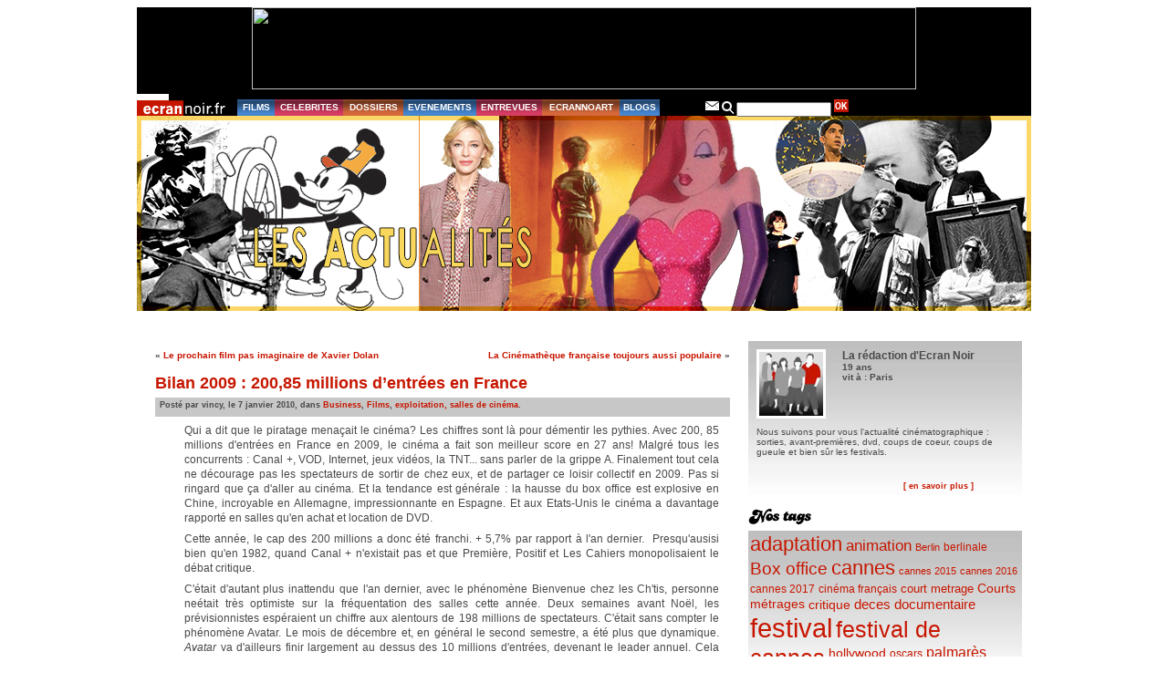

--- FILE ---
content_type: text/html; charset=UTF-8
request_url: http://archives.ecrannoir.fr/blog/blog/2010/01/07/bilan-2009-20085-millions-dentrees-en-france/
body_size: 59364
content:
<!DOCTYPE html PUBLIC "-//W3C//DTD XHTML 1.0 Transitional//EN" "http://www.w3.org/TR/xhtml1/DTD/xhtml1-transitional.dtd">
<html xmlns="http://www.w3.org/1999/xhtml" dir="ltr" lang="fr-FR" xmlns:fb="https://www.facebook.com/2008/fbml" xmlns:addthis="https://www.addthis.com/help/api-spec" >

<head profile="http://gmpg.org/xfn/11">
	<meta http-equiv="Content-Type" content="text/html; charset=UTF-8" />
	<title>  Bilan 2009 : 200,85 millions d&#8217;entrées en France &raquo; Le Blog d&#039;Ecran Noir</title>
	<meta name="generator" content="WordPress 3.0.1" /> <!-- leave this for stats -->
	<link rel="stylesheet" href="http://archives.ecrannoir.fr/blog/wp-content/themes/ecrannoir/style.css?42" type="text/css" media="screen" />
	<link rel="stylesheet" href="http://archives.ecrannoir.fr/blog/wp-content/themes/ecrannoir/style_specifique.css" type="text/css" media="screen" />
	<link rel="alternate" type="application/rss+xml" title="Le Blog d&#039;Ecran Noir RSS Feed" href="http://archives.ecrannoir.fr/blog/feed/" />
	<link rel="pingback" href="http://archives.ecrannoir.fr/blog/xmlrpc.php" />
	
	<style type="text/css" media="screen">
			</style>

	
			    <!--[if lte IE 6]>
     <link href="http://archives.ecrannoir.fr/blog/wp-content/themes/ecrannoir/pour_ie6.css" rel="stylesheet" type="text/css" />
     <![endif]-->
</head>

<body>
	<div id="page">
	<div id="pub">
		<div id="bandeau_pub"><center><a href="https://www.cinemas-asie.com/fr/" target="_blank">
<img src="http://www.ecrannoir.fr/docs/pub_vesoul2020.jpg" border="0" width="728" height="90">
</a></center>
</div>
	</div>
	<div class="menu">
			<ul class="barre_menu">
				<li id="logo"><a href="http://www.ecrannoir.fr"><img src="http://archives.ecrannoir.fr/blog/wp-content/themes/ecrannoir/images/logo.gif" alt="index d'Ecran Noir" /></a></li>
				<li id="films"><a href="http://www.ecrannoir.fr/films">FILMS</a></li>
				<li id="celeb"><a href="http://www.ecrannoir.fr/stars">CELEBRITES</a></li>
				<li id="dossier"><a href="http://www.ecrannoir.fr/dossiers">DOSSIERS</a></li>
				<li id="evene"><a href="http://www.ecrannoir.fr/evenements">EVENEMENTS</a></li>
				<li id="entrev"><a href="http://www.ecrannoir.fr/entrevues">ENTREVUES</a></li>
				<li id="ecran"><a href="http://www.ecrannoir.fr/actu">ECRANNOART</a></li>
				<li id="blogs"><a href="http://www.ecrannoir.fr/blog">BLOGS</a></li>
				<li id="espace">&nbsp;</li>
				<li class="icon_menu"><a href="http://www.ecrannoir.fr/equipe"><img src="http://archives.ecrannoir.fr/blog/wp-content/themes/ecrannoir/images/nav_icon_mail.gif" alt="contact" /></a></li>
				<li class="icon_menu"><img src="http://archives.ecrannoir.fr/blog/wp-content/themes/ecrannoir/images/nav_icon_search.gif" alt="recherche" /></li>
				<li class="icon_menu2"><form method="get" id="searchform" action="http://archives.ecrannoir.fr/blog/">
	<div>
		<input type="text" value="" name="s" id="s" />
		<input type="submit" id="searchsubmit" style="background:url(http://archives.ecrannoir.fr/blog/wp-content/themes/ecrannoir/images/nav_btn_ok.gif) no-repeat" value="" />
	</div>
</form>
</li>
			</ul>
			<div class="clear"></div>
		</div>
		<div id="new_header">
				<a href="http://www.ecrannoir.fr/blog">
					<div id="headerimg"></div>
				</a>
			</div>

		<div id="espace_connexion"></div>


		<div id="tout_3cols">
		<div id="content" class="widecolumn">
	
		<div id="header">
		<a href="http://www.ecrannoir.fr/blog">
			<div id="headerimg">
				<!--h1><a href="http://archives.ecrannoir.fr/blog/">Le Blog d&#039;Ecran Noir</a></h1>
				<div class="description">cinéma film dvd festival				=======>en attendant solution pour bannière customizable, on enlève ces infos administrables
				</div-->
			</div>
		</a>
		</div>

  				<div class="navigation">
			<div class="alignleft">&laquo; <a href="http://archives.ecrannoir.fr/blog/blog/2010/01/07/xavier-dolan-next/" rel="prev">Le prochain film pas imaginaire de Xavier Dolan</a></div>
			<div class="alignright"><a href="http://archives.ecrannoir.fr/blog/blog/2010/01/08/la-cinematheque-francaise-toujours-aussi-populaire/" rel="next">La Cinémathèque française toujours aussi populaire</a> &raquo;</div>
		</div>
		<div class="clear"></div>
		<div class="post" id="post-2317">
			<h2><a href="http://archives.ecrannoir.fr/blog/blog/2010/01/07/bilan-2009-20085-millions-dentrees-en-france/" rel="bookmark" title="Lien permanent vers Bilan 2009 : 200,85 millions d&#8217;entrées en France">Bilan 2009 : 200,85 millions d&#8217;entrées en France</a></h2>
			<div class="entete">Posté par vincy, le 7 janvier 2010, dans <a href="http://archives.ecrannoir.fr/blog/blog/category/business/" title="Voir tous les articles dans Business" rel="category tag">Business</a>, <a href="http://archives.ecrannoir.fr/blog/blog/category/films/" title="Voir tous les articles dans Films" rel="category tag">Films</a>, <a href="http://archives.ecrannoir.fr/blog/blog/category/business/exploitation-salles-de-cinema/" title="Voir tous les articles dans exploitation, salles de cinéma" rel="category tag">exploitation, salles de cinéma</a>. </div>
			
			
			<div class="degrade">
			<div class="entry">
				<div class="at-above-post addthis_tool" data-url="http://archives.ecrannoir.fr/blog/blog/2010/01/07/bilan-2009-20085-millions-dentrees-en-france/"></div><p>Qui a dit que le piratage menaçait le cinéma? Les chiffres sont là pour démentir les pythies. Avec 200, 85 millions d'entrées en France en 2009, le cinéma a fait son meilleur score en 27 ans! Malgré tous les concurrents : Canal +, VOD, Internet, jeux vidéos, la TNT... sans parler de la grippe A. Finalement tout cela ne décourage pas les spectateurs de sortir de chez eux, et de partager ce loisir collectif en 2009. Pas si ringard que ça d'aller au cinéma. Et la tendance est générale : la hausse du box office est explosive en Chine, incroyable en Allemagne, impressionnante en Espagne. Et aux Etats-Unis le cinéma a davantage rapporté en salles qu'en achat et location de DVD.</p>
<p>Cette année, le cap des 200 millions a donc été franchi. + 5,7% par rapport à l'an dernier.  Presqu'ausisi bien qu'en 1982, quand Canal + n'existait pas et que Première, Positif et Les Cahiers monopolisaient le débat critique.</p>
<p>C'était d'autant plus inattendu que l'an dernier, avec le phénomène Bienvenue chez les Ch'tis, personne neétait très optimiste sur la fréquentation des salles cette année. Deux semaines avant Noël, les prévisionnistes espéraient un chiffre aux alentours de 198 millions de spectateurs. C'était sans compter le phénomène Avatar. Le mois de décembre et, en général le second semestre, a été plus que dynamique. <em>Avatar</em> va d'ailleurs finir largement au dessus des 10 millions d'entrées, devenant le leader annuel. Cela confirme l'énorme impact de la 3D, renforcé par le dauphin du podium, <em>L'âge de glace 3</em>, précédent détenteur du record de fréquentation de salles 3D. Le dessin animé de la Fox, avec <em>Harry Potter</em> 6,  <em>Là-haut</em> et <em>Public Enemies</em>, a permis au mois de juillet d'attirer 10% des entrées de 2009.</p>
<p>Du coup, la part du cinéma français diminue fortement (37% contre 45%). <em>Arthur et les Minimoys 2</em> n'a pas renversé la tendance. <em>Le Petit Nicolas</em> restera la seul gros succès national de l'année, devant le dessin animé de Besson et <em>LOL</em>.L'absence de 3D dans la production nationale pourrait causer rapidement un véritable fossé avec les plus jeunes spectateurs, désormais habitués au format.</p>
<p>Les productions américaines ont capté la moitié des billets vendus et les films d'autres pays ont réussi à séduire un spectateur sur huit, avec en tête le suédois <em>Millénium</em>, le sud africain <em>District 9</em>, l'espagnol <em>Etreintes Brisées</em> et le japonais <em>Ponyo sur la falaise</em>.</p>
<p>Mais ces beaux chiffres ne doivent pas masquer une dure réalité. Ce sont les multiplexes qui en ont le mieux profité (+8%). Là encore, grâce à la 3D. Les petites salles ont même vu leurs chiffres stagner. Les moyennes salles ont connu une croissance, certes, maisdeux fois moins fortes que les complexes de plus de 450 000 entrées. Leur crise financière risque d'en voir disparaître beaucoup, au profit d'une concentration toujours plus vorace. Elle menace donc un rapport à la proximité mais aussi à la diversité des oeuvres.</p>
<p>On peut se réjouir du triomphe d'<em>Avatar</em>, des 50 films qui ont dépassé le million d'entrées. On peut s'inquiéter de la disparition d'un cinéma plus confidentiel et moins spectaculaire. Il ne faudrait pas que le cinéma devienne de l'opéra comme le prophétisait en 1998 un certain... James Cameron.</p>
<!-- AddThis Advanced Settings above via filter on the_content --><!-- AddThis Advanced Settings below via filter on the_content --><!-- AddThis Advanced Settings generic via filter on the_content --><!-- AddThis Share Buttons above via filter on the_content --><!-- AddThis Share Buttons below via filter on the_content --><div class="at-below-post addthis_tool" data-url="http://archives.ecrannoir.fr/blog/blog/2010/01/07/bilan-2009-20085-millions-dentrees-en-france/"></div><!-- AddThis Share Buttons generic via filter on the_content -->								<p id="tag">Tags liés à cet article : <a href="http://archives.ecrannoir.fr/blog/blog/tag/3d/" rel="tag">3D</a>, <a href="http://archives.ecrannoir.fr/blog/blog/tag/avatar/" rel="tag">avatar</a>, <a href="http://archives.ecrannoir.fr/blog/blog/tag/bilan-2009/" rel="tag">bilan 2009</a>, <a href="http://archives.ecrannoir.fr/blog/blog/tag/box-office/" rel="tag">Box office</a>, <a href="http://archives.ecrannoir.fr/blog/blog/tag/cinema-francais/" rel="tag">cinéma français</a>, <a href="http://archives.ecrannoir.fr/blog/blog/tag/cnc/" rel="tag">CNC</a>, <a href="http://archives.ecrannoir.fr/blog/blog/tag/district-9/" rel="tag">District 9</a>, <a href="http://archives.ecrannoir.fr/blog/blog/tag/etreintes-brisees/" rel="tag">etreintes brisees</a>, <a href="http://archives.ecrannoir.fr/blog/blog/tag/harry-potter/" rel="tag">harry potter</a>, <a href="http://archives.ecrannoir.fr/blog/blog/tag/james-caemron/" rel="tag">james caemron</a>, <a href="http://archives.ecrannoir.fr/blog/blog/tag/lage-de-glace/" rel="tag">l'age de glace</a>, <a href="http://archives.ecrannoir.fr/blog/blog/tag/la-haut/" rel="tag">la haut</a>, <a href="http://archives.ecrannoir.fr/blog/blog/tag/luc-besson/" rel="tag">luc besson</a>, <a href="http://archives.ecrannoir.fr/blog/blog/tag/millenium/" rel="tag">millenium</a>, <a href="http://archives.ecrannoir.fr/blog/blog/tag/ponyo-sur-la-falaise/" rel="tag">ponyo sur la falaise</a>, <a href="http://archives.ecrannoir.fr/blog/blog/tag/public-enemies/" rel="tag">public enemies</a>.</p> 
				<!--p class="postmetadata">
					<small>
						 commentaires par le biais du flux  
						<a href='http://archives.ecrannoir.fr/blog/blog/2010/01/07/bilan-2009-20085-millions-dentrees-en-france/feed/'>RSS 2.0</a>. 
													Vous pouvez aller directement à la fin et laisser un commentaire. Les pings ne sont pas autorisés.
											</small>				
				</p-->
				<div class="clear"></div>
			</div>
			</div>
		</div>
	
<!-- You can start editing here. -->

   
		<!-- If comments are open, but there are no comments. -->
	 
<div id="formulaire_comm">
<div id="respond"><div class="img_cartouche_redac"><img src="http://archives.ecrannoir.fr/blog/wp-content/themes/ecrannoir/images/blog_picto_commentredac.gif" alt="exprimez-vous" /></div><div class="titre_cartouche_redac">Exprimez-vous</div><div class="clear"></div></div>
<p>Vous devez être  <a href="http://archives.ecrannoir.fr/blog/wp-login.php?redirect_to=http%3A%2F%2Farchives.ecrannoir.fr%2Fblog%2Fblog%2F2010%2F01%2F07%2Fbilan-2009-20085-millions-dentrees-en-france%2F">connecté</a> pour publier un commentaire.</p>

</div>		</div>
	
		<div id="sidebar">
		<ul id="liste_gene_sidabar">
							 

			<!--Author information is disabled per default. Uncomment and fill in your details if you want to use it.		-->
		<li class="sidebar_bloc"> 
			<div class="sidebar_auteur">
				<img src="http://archives.ecrannoir.fr/blog/wp-content/themes/ecrannoir/images/blog_avatar_redac.jpg" alt="laredac" id="sidebar_img_auteur" />
				<div id="sidebar_text_auteur"><span class="sidebar_nom_auteur">La rédaction d'Ecran Noir</span><br />
					<span class="sidebar_age_auteur">19 ans</span><br />
			 		<span class="sidebar_age_auteur">vit à : Paris</span><br />
				</div>
				<div class="clear"></div>
				<div class="sidebar_resume_auteur">Nous suivons pour vous l'actualité cinématographique : sorties, avant-premières, dvd, coups de coeur, coups de gueule et bien sûr les festivals.</div><br />
				<a href="http://www.ecrannoir.fr/equipe" class="sidebar_lien_auteur">[ en savoir plus ]</a>
			</div>
		</li>
		<li class="sidebar_img_titre"><img src="http://archives.ecrannoir.fr/blog/wp-content/themes/ecrannoir/images/blog_titre_nostags.gif" alt="Tags" /></li>	
		<li class="sidebar_bloc tags"> 
		<a href='http://archives.ecrannoir.fr/blog/blog/tag/adaptation/' class='tag-link-248' title='817 sujets' style='font-size: 16.80412371134pt;'>adaptation</a>
<a href='http://archives.ecrannoir.fr/blog/blog/tag/animation/' class='tag-link-319' title='414 sujets' style='font-size: 12.618556701031pt;'>animation</a>
<a href='http://archives.ecrannoir.fr/blog/blog/tag/berlin/' class='tag-link-11' title='214 sujets' style='font-size: 8.4329896907216pt;'>Berlin</a>
<a href='http://archives.ecrannoir.fr/blog/blog/tag/berlinale/' class='tag-link-19' title='222 sujets' style='font-size: 8.7216494845361pt;'>berlinale</a>
<a href='http://archives.ecrannoir.fr/blog/blog/tag/box-office/' class='tag-link-159' title='544 sujets' style='font-size: 14.350515463918pt;'>Box office</a>
<a href='http://archives.ecrannoir.fr/blog/blog/tag/cannes/' class='tag-link-304' title='777 sujets' style='font-size: 16.515463917526pt;'>cannes</a>
<a href='http://archives.ecrannoir.fr/blog/blog/tag/cannes-2015/' class='tag-link-31833' title='206 sujets' style='font-size: 8.2886597938144pt;'>cannes 2015</a>
<a href='http://archives.ecrannoir.fr/blog/blog/tag/cannes-2016/' class='tag-link-34054' title='198 sujets' style='font-size: 8pt;'>cannes 2016</a>
<a href='http://archives.ecrannoir.fr/blog/blog/tag/cannes-2017/' class='tag-link-35624' title='222 sujets' style='font-size: 8.7216494845361pt;'>cannes 2017</a>
<a href='http://archives.ecrannoir.fr/blog/blog/tag/cinema-francais/' class='tag-link-658' title='242 sujets' style='font-size: 9.2989690721649pt;'>cinéma français</a>
<a href='http://archives.ecrannoir.fr/blog/blog/tag/court-metrage/' class='tag-link-228' title='274 sujets' style='font-size: 10.020618556701pt;'>court metrage</a>
<a href='http://archives.ecrannoir.fr/blog/blog/tag/courts-metrages/' class='tag-link-499' title='294 sujets' style='font-size: 10.453608247423pt;'>Courts métrages</a>
<a href='http://archives.ecrannoir.fr/blog/blog/tag/critique/' class='tag-link-485' title='302 sujets' style='font-size: 10.59793814433pt;'>critique</a>
<a href='http://archives.ecrannoir.fr/blog/blog/tag/deces/' class='tag-link-274' title='357 sujets' style='font-size: 11.60824742268pt;'>deces</a>
<a href='http://archives.ecrannoir.fr/blog/blog/tag/documentaire/' class='tag-link-106' title='353 sujets' style='font-size: 11.60824742268pt;'>documentaire</a>
<a href='http://archives.ecrannoir.fr/blog/blog/tag/festival/' class='tag-link-4' title='1 843 sujets' style='font-size: 22pt;'>festival</a>
<a href='http://archives.ecrannoir.fr/blog/blog/tag/festival-de-cannes/' class='tag-link-27' title='1 139 sujets' style='font-size: 18.969072164948pt;'>festival de cannes</a>
<a href='http://archives.ecrannoir.fr/blog/blog/tag/hollywood/' class='tag-link-194' title='283 sujets' style='font-size: 10.164948453608pt;'>hollywood</a>
<a href='http://archives.ecrannoir.fr/blog/blog/tag/oscars/' class='tag-link-1355' title='233 sujets' style='font-size: 9.0103092783505pt;'>oscars</a>
<a href='http://archives.ecrannoir.fr/blog/blog/tag/palmares/' class='tag-link-95' title='394 sujets' style='font-size: 12.329896907216pt;'>palmarès</a>
<a href='http://archives.ecrannoir.fr/blog/blog/tag/politique/' class='tag-link-135' title='297 sujets' style='font-size: 10.453608247423pt;'>politique</a>
<a href='http://archives.ecrannoir.fr/blog/blog/tag/prix/' class='tag-link-57' title='963 sujets' style='font-size: 17.814432989691pt;'>Prix</a>
<a href='http://archives.ecrannoir.fr/blog/blog/tag/projet/' class='tag-link-332' title='1 102 sujets' style='font-size: 18.680412371134pt;'>projet</a>
<a href='http://archives.ecrannoir.fr/blog/blog/tag/tournage/' class='tag-link-275' title='481 sujets' style='font-size: 13.484536082474pt;'>tournage</a>
<a href='http://archives.ecrannoir.fr/blog/blog/tag/warner-bros/' class='tag-link-183' title='199 sujets' style='font-size: 8pt;'>Warner Bros</a></li>
		
		<!--Tracklist par Jiwa.     -->
		<!--li class="sidebar_img_titre"><img src="http://archives.ecrannoir.fr/blog/wp-content/themes/ecrannoir/images/blog_tracklist.gif" alt="tracklist" /></li>
		<li class="sidebar_bloc aere_plus"><img style="visibility:hidden;width:0px;height:0px;" border=0 width=0 height=0 src="http://counters.gigya.com/wildfire/IMP/CXNID=2000002.0NXC/bT*xJmx*PTEyMzcwNzA1NDA4NDMmcHQ9MTIzNzA3MDU*NTk4NCZwPTMwODM*MSZkPSZnPTEmdD*mbz*2ODVhMzkyZTZkNDM*NDk4ODRmNjY3ZGI2ZDgzN2QzYg==.gif" /><div style="position: relative; width: 200px; height: 310px; overflow: hidden;"><a style="position: absolute; left:25px;" href="http://www.jiwa.fr/playlist/BO-Ecran-Noir-291049.html">BO Ecran Noir</a><div style="position: absolute;"><object width="200" height="310" id="music-widget"><param name="wmode" value="transparent" /><param name="type" value="application/x-shockwave-flash" /><param name="allowScriptAccess" value="always" /><param name="movie" value="http://www.jiwa.fr/res/widget/multititle.swf?playlistId=291049&skin=bright&tint=FFFFFF;0;0;0" /><embed src="http://www.jiwa.fr/res/widget/multititle.swf?playlistId=291049&skin=bright&tint=FFFFFF;0;0;0" wmode="transparent" type="application/x-shockwave-flash" name="music-widget" width="200" height="310" allowScriptAccess="always"></embed></object></div></div> </li-->

			 

						<li class="sidebar_img_titre"><img src="http://archives.ecrannoir.fr/blog/wp-content/themes/ecrannoir/images/blog_titre_nosarchives.gif" alt="Archives" /></li>
			<li class="sidebar_bloc">
			
					<table id="wp-calendar" summary="Calendrier">
	<caption>janvier 2010</caption>
	<thead>
	<tr>
		<th scope="col" title="Lundi">L</th>
		<th scope="col" title="Mardi">Ma</th>
		<th scope="col" title="Mercredi">Me</th>
		<th scope="col" title="Jeudi">J</th>
		<th scope="col" title="Vendredi">V</th>
		<th scope="col" title="Samedi">S</th>
		<th scope="col" title="Dimanche">D</th>
	</tr>
	</thead>

	<tfoot>
	<tr>
		<td colspan="3" id="prev"><a href="http://archives.ecrannoir.fr/blog/blog/2009/12/" title="Voir les articles pour décembre 2009">&laquo; déc</a></td>
		<td class="pad">&nbsp;</td>
		<td colspan="3" id="next"><a href="http://archives.ecrannoir.fr/blog/blog/2010/02/" title="Voir les articles pour février 2010">fév &raquo;</a></td>
	</tr>
	</tfoot>

	<tbody>
	<tr>
		<td colspan="4" class="pad">&nbsp;</td><td><a href="http://archives.ecrannoir.fr/blog/blog/2010/01/01/" title="Affaire Polanski : l&#8217;émotion contre la raison">1</a></td><td><a href="http://archives.ecrannoir.fr/blog/blog/2010/01/02/" title="Bilan 2009 : Kad Merad et Jean Dujardin, premiers de la classe">2</a></td><td><a href="http://archives.ecrannoir.fr/blog/blog/2010/01/03/" title="Bilan 2009 : à Hollywood, les ados prennent le pouvoir">3</a></td>
	</tr>
	<tr>
		<td><a href="http://archives.ecrannoir.fr/blog/blog/2010/01/04/" title="Bilan 2009 : Star Trek en tête des films les plus piratés
Avatar: Cameron est bien le roi du monde">4</a></td><td><a href="http://archives.ecrannoir.fr/blog/blog/2010/01/05/" title="Le siffleur : un petit air entraînant">5</a></td><td><a href="http://archives.ecrannoir.fr/blog/blog/2010/01/06/" title="Et si Avatar avait l&#8217;Oscar? Les producteurs rendent leur verdict&#8230;">6</a></td><td><a href="http://archives.ecrannoir.fr/blog/blog/2010/01/07/" title="Le prochain film pas imaginaire de Xavier Dolan
Bilan 2009 : 200,85 millions d&#8217;entrées en France">7</a></td><td><a href="http://archives.ecrannoir.fr/blog/blog/2010/01/08/" title="La Cinémathèque française toujours aussi populaire">8</a></td><td><a href="http://archives.ecrannoir.fr/blog/blog/2010/01/09/" title="Berlin 2010 : Votez pour l&#8217;Ours des Ours d&#8217;or">9</a></td><td><a href="http://archives.ecrannoir.fr/blog/blog/2010/01/10/" title="Du cinéma de Singapour et de Malaisie au Centre Pompidou">10</a></td>
	</tr>
	<tr>
		<td><a href="http://archives.ecrannoir.fr/blog/blog/2010/01/11/" title="Eric Rohmer ou l&#8217;écume des amours (1920-2010)">11</a></td><td><a href="http://archives.ecrannoir.fr/blog/blog/2010/01/12/" title="Almodovar snobé par les Goyas
Black Dynamite : le justicier le plus funky">12</a></td><td><a href="http://archives.ecrannoir.fr/blog/blog/2010/01/13/" title="Raoul Peck, nouveau boss de la fémis
Serge Moati consacre son émission TV à Rohmer
Après Charlie Wilson, Hanks et Roberts font de nouveau la paire">13</a></td><td><a href="http://archives.ecrannoir.fr/blog/blog/2010/01/14/" title="Spider-Man 4 se fait doubler par Thor&#8230; et met la franchise en péril">14</a></td><td><a href="http://archives.ecrannoir.fr/blog/blog/2010/01/15/" title="Haïti, les tremblements de terre et le cinéma">15</a></td><td><a href="http://archives.ecrannoir.fr/blog/blog/2010/01/16/" title="Le cinéma à la télévision couronne la programmation de TF1 et&#8230; de W9.">16</a></td><td><a href="http://archives.ecrannoir.fr/blog/blog/2010/01/17/" title="UGC Ciné Cité, concept dominateur
Des cinéastes polonais font le siège de la mairie de Lodz">17</a></td>
	</tr>
	<tr>
		<td><a href="http://archives.ecrannoir.fr/blog/blog/2010/01/18/" title="Marion l&#8217;a pas, Cotillard elle l&#8217;a">18</a></td><td><a href="http://archives.ecrannoir.fr/blog/blog/2010/01/19/" title="La Chine agacée par le succès historique d&#8217;Avatar?">19</a></td><td><a href="http://archives.ecrannoir.fr/blog/blog/2010/01/20/" title="Espagnolas en Passy, rendez-vous incontournable du cinéma espagnol
L&#8217;histoire d&#8217;A entre Eastwood et le public français.">20</a></td><td><a href="http://archives.ecrannoir.fr/blog/blog/2010/01/21/" title="Sundance, YouTube et une floppée de stars&#8230;
Berlin 2010 : un 60e anniversaire plus intrigant que glamour">21</a></td><td><a href="http://archives.ecrannoir.fr/blog/blog/2010/01/22/" title="BAFTA : Les britanniques préfèrent Coco au Prophète
The September Issue : le &laquo;&nbsp;diable&nbsp;&raquo; enfin en dvd">22</a></td><td><a href="http://archives.ecrannoir.fr/blog/blog/2010/01/23/" title="Jean Simmons (1929-2010), si désirée&#8230;">23</a></td><td><a href="http://archives.ecrannoir.fr/blog/blog/2010/01/24/" title="Oscars : ça semble &laquo;&nbsp;plié&nbsp;&raquo; côté acteurs&#8230;
Roger Pierre (1923-2010) : Resnais et quelques autres&#8230;
Premiers plans d&#8217;Angers : 22, v&#8217;là les films!">24</a></td>
	</tr>
	<tr>
		<td><a href="http://archives.ecrannoir.fr/blog/blog/2010/01/25/" title="Sponsors encombrants : les paradoxes du financement d&#8217;Océans">25</a></td><td><a href="http://archives.ecrannoir.fr/blog/blog/2010/01/26/" title="Tim Burton, Président du jury du 63e Festival de Cannes
La Berlinale présente son jury du 60e anniversaire">26</a></td><td><a href="http://archives.ecrannoir.fr/blog/blog/2010/01/27/" title="Gérardmer 2010 : Dans l’espace personne ne vous entend crier
Harry Potter se met aussi à la 3D">27</a></td><td><a href="http://archives.ecrannoir.fr/blog/blog/2010/01/28/" title="Vesoul 2010 : le 16ème FICA tisse des liens dans le temps
Ôde fantastique au Président John McTiernan
Un état du monde grâce au cinéma: Haïti, Russie, Corée, Iran&#8230;">28</a></td><td><a href="http://archives.ecrannoir.fr/blog/blog/2010/01/29/" title="Vesoul 2010 : L’Homme et la Nature
Premiers plans d&#8217;Angers : des jeunes talents qui manquent d&#8217;inspiration">29</a></td><td><a href="http://archives.ecrannoir.fr/blog/blog/2010/01/30/" title="Vesoul 2010 : 3 questions au réalisateur indien Satish Manwar
Vesoul 2010 : un documentaire sur le festival en guise de miroir">30</a></td><td><a href="http://archives.ecrannoir.fr/blog/blog/2010/01/31/" title="Chronique du Festival de Gérardmer 2010 : les neiges silencieuses
Oscars : le match entre James Cameron et Kathryn Bigelow, son ex, est ouvert
Palmarès de Sundance : Winter&#8217;s Bone et Southern District remportent deux prix">31</a></td>
	</tr>
	</tbody>
	</table>										<span class="titre_liens_archives">Janvier 2010</span>
										<div class="liste_liens_archives">
											<a href="http://archives.ecrannoir.fr/blog/blog/2010/01/31/palmares-de-sundance-winters-bone-et-southern-district-remportent-deux-prix/" rel="bookmark" title="Lien permanent vers Palmarès de Sundance : Winter&#8217;s Bone et Southern District remportent deux prix">Palmarès de Sundance : Winter&#8217;s Bone et Southern District remportent deux prix</a> |
											<a href="http://archives.ecrannoir.fr/blog/blog/2010/01/31/oscars-le-match-entre-james-cameron-et-kathryn-bigelow-son-ex-est-ouvert/" rel="bookmark" title="Lien permanent vers Oscars : le match entre James Cameron et Kathryn Bigelow, son ex, est ouvert">Oscars : le match entre James Cameron et Kathryn Bigelow, son ex, est ouvert</a> |
											<a href="http://archives.ecrannoir.fr/blog/blog/2010/01/31/festival-de-gerardmer-2010/" rel="bookmark" title="Lien permanent vers Chronique du Festival de Gérardmer 2010 : les neiges silencieuses">Chronique du Festival de Gérardmer 2010 : les neiges silencieuses</a> |
											<a href="http://archives.ecrannoir.fr/blog/blog/2010/01/30/vesoul-les-coulisses-du-festival/" rel="bookmark" title="Lien permanent vers Vesoul 2010 : un documentaire sur le festival en guise de miroir">Vesoul 2010 : un documentaire sur le festival en guise de miroir</a> |
											<a href="http://archives.ecrannoir.fr/blog/blog/2010/01/30/vesoul-2010-trois-questions-au-realisateur-indien-satish-manwar/" rel="bookmark" title="Lien permanent vers Vesoul 2010 : 3 questions au réalisateur indien Satish Manwar">Vesoul 2010 : 3 questions au réalisateur indien Satish Manwar</a> |
											<a href="http://archives.ecrannoir.fr/blog/blog/2010/01/29/premiers-plans-dangers-des-jeunes-talents-qui-manquent-dinspiration/" rel="bookmark" title="Lien permanent vers Premiers plans d&#8217;Angers : des jeunes talents qui manquent d&#8217;inspiration">Premiers plans d&#8217;Angers : des jeunes talents qui manquent d&#8217;inspiration</a> |
											<a href="http://archives.ecrannoir.fr/blog/blog/2010/01/29/vesoul-l%e2%80%99homme-et-la-nature/" rel="bookmark" title="Lien permanent vers Vesoul 2010 : L’Homme et la Nature">Vesoul 2010 : L’Homme et la Nature</a> |
											<a href="http://archives.ecrannoir.fr/blog/blog/2010/01/28/un-etat-du-monde-grace-au-cinema-haiti-russie-coree-iran/" rel="bookmark" title="Lien permanent vers Un état du monde grâce au cinéma: Haïti, Russie, Corée, Iran&#8230;">Un état du monde grâce au cinéma: Haïti, Russie, Corée, Iran&#8230;</a> |
											<a href="http://archives.ecrannoir.fr/blog/blog/2010/01/28/ode-fantastique-au-president-john-mctiernan/" rel="bookmark" title="Lien permanent vers Ôde fantastique au Président John McTiernan">Ôde fantastique au Président John McTiernan</a> |
											<a href="http://archives.ecrannoir.fr/blog/blog/2010/01/28/vesoul-le-16eme-fica-tisse-des-liens-dans-le-temps/" rel="bookmark" title="Lien permanent vers Vesoul 2010 : le 16ème FICA tisse des liens dans le temps">Vesoul 2010 : le 16ème FICA tisse des liens dans le temps</a> |
										</div>
					<div class="clear"></div>
					<span class="titre_liens_archives">Archives </span>
					<div class="liste_liens_archives">
						<a href='http://archives.ecrannoir.fr/blog/blog/2021/01/' title='janvier 2021'>janvier 2021</a> | 
	<a href='http://archives.ecrannoir.fr/blog/blog/2020/12/' title='décembre 2020'>décembre 2020</a> | 
	<a href='http://archives.ecrannoir.fr/blog/blog/2020/11/' title='novembre 2020'>novembre 2020</a> | 
	<a href='http://archives.ecrannoir.fr/blog/blog/2020/10/' title='octobre 2020'>octobre 2020</a> | 
	<a href='http://archives.ecrannoir.fr/blog/blog/2020/09/' title='septembre 2020'>septembre 2020</a> | 
	<a href='http://archives.ecrannoir.fr/blog/blog/2020/08/' title='août 2020'>août 2020</a> | 
	<a href='http://archives.ecrannoir.fr/blog/blog/2020/07/' title='juillet 2020'>juillet 2020</a> | 
	<a href='http://archives.ecrannoir.fr/blog/blog/2020/06/' title='juin 2020'>juin 2020</a> | 
	<a href='http://archives.ecrannoir.fr/blog/blog/2020/05/' title='mai 2020'>mai 2020</a> | 
	<a href='http://archives.ecrannoir.fr/blog/blog/2020/04/' title='avril 2020'>avril 2020</a> | 
	<a href='http://archives.ecrannoir.fr/blog/blog/2020/03/' title='mars 2020'>mars 2020</a> | 
	<a href='http://archives.ecrannoir.fr/blog/blog/2020/02/' title='février 2020'>février 2020</a> | 
	<a href='http://archives.ecrannoir.fr/blog/blog/2020/01/' title='janvier 2020'>janvier 2020</a> | 
	<a href='http://archives.ecrannoir.fr/blog/blog/2019/12/' title='décembre 2019'>décembre 2019</a> | 
	<a href='http://archives.ecrannoir.fr/blog/blog/2019/11/' title='novembre 2019'>novembre 2019</a> | 
	<a href='http://archives.ecrannoir.fr/blog/blog/2019/10/' title='octobre 2019'>octobre 2019</a> | 
	<a href='http://archives.ecrannoir.fr/blog/blog/2019/09/' title='septembre 2019'>septembre 2019</a> | 
	<a href='http://archives.ecrannoir.fr/blog/blog/2019/08/' title='août 2019'>août 2019</a> | 
	<a href='http://archives.ecrannoir.fr/blog/blog/2019/07/' title='juillet 2019'>juillet 2019</a> | 
	<a href='http://archives.ecrannoir.fr/blog/blog/2019/06/' title='juin 2019'>juin 2019</a> | 
	<a href='http://archives.ecrannoir.fr/blog/blog/2019/05/' title='mai 2019'>mai 2019</a> | 
	<a href='http://archives.ecrannoir.fr/blog/blog/2019/04/' title='avril 2019'>avril 2019</a> | 
	<a href='http://archives.ecrannoir.fr/blog/blog/2019/03/' title='mars 2019'>mars 2019</a> | 
	<a href='http://archives.ecrannoir.fr/blog/blog/2019/02/' title='février 2019'>février 2019</a> | 
	<a href='http://archives.ecrannoir.fr/blog/blog/2019/01/' title='janvier 2019'>janvier 2019</a> | 
	<a href='http://archives.ecrannoir.fr/blog/blog/2018/12/' title='décembre 2018'>décembre 2018</a> | 
	<a href='http://archives.ecrannoir.fr/blog/blog/2018/11/' title='novembre 2018'>novembre 2018</a> | 
	<a href='http://archives.ecrannoir.fr/blog/blog/2018/10/' title='octobre 2018'>octobre 2018</a> | 
	<a href='http://archives.ecrannoir.fr/blog/blog/2018/09/' title='septembre 2018'>septembre 2018</a> | 
	<a href='http://archives.ecrannoir.fr/blog/blog/2018/08/' title='août 2018'>août 2018</a> | 
	<a href='http://archives.ecrannoir.fr/blog/blog/2018/07/' title='juillet 2018'>juillet 2018</a> | 
	<a href='http://archives.ecrannoir.fr/blog/blog/2018/06/' title='juin 2018'>juin 2018</a> | 
	<a href='http://archives.ecrannoir.fr/blog/blog/2018/05/' title='mai 2018'>mai 2018</a> | 
	<a href='http://archives.ecrannoir.fr/blog/blog/2018/04/' title='avril 2018'>avril 2018</a> | 
	<a href='http://archives.ecrannoir.fr/blog/blog/2018/03/' title='mars 2018'>mars 2018</a> | 
	<a href='http://archives.ecrannoir.fr/blog/blog/2018/02/' title='février 2018'>février 2018</a> | 
	<a href='http://archives.ecrannoir.fr/blog/blog/2018/01/' title='janvier 2018'>janvier 2018</a> | 
	<a href='http://archives.ecrannoir.fr/blog/blog/2017/12/' title='décembre 2017'>décembre 2017</a> | 
	<a href='http://archives.ecrannoir.fr/blog/blog/2017/11/' title='novembre 2017'>novembre 2017</a> | 
	<a href='http://archives.ecrannoir.fr/blog/blog/2017/10/' title='octobre 2017'>octobre 2017</a> | 
	<a href='http://archives.ecrannoir.fr/blog/blog/2017/09/' title='septembre 2017'>septembre 2017</a> | 
	<a href='http://archives.ecrannoir.fr/blog/blog/2017/08/' title='août 2017'>août 2017</a> | 
	<a href='http://archives.ecrannoir.fr/blog/blog/2017/07/' title='juillet 2017'>juillet 2017</a> | 
	<a href='http://archives.ecrannoir.fr/blog/blog/2017/06/' title='juin 2017'>juin 2017</a> | 
	<a href='http://archives.ecrannoir.fr/blog/blog/2017/05/' title='mai 2017'>mai 2017</a> | 
	<a href='http://archives.ecrannoir.fr/blog/blog/2017/04/' title='avril 2017'>avril 2017</a> | 
	<a href='http://archives.ecrannoir.fr/blog/blog/2017/03/' title='mars 2017'>mars 2017</a> | 
	<a href='http://archives.ecrannoir.fr/blog/blog/2017/02/' title='février 2017'>février 2017</a> | 
	<a href='http://archives.ecrannoir.fr/blog/blog/2017/01/' title='janvier 2017'>janvier 2017</a> | 
	<a href='http://archives.ecrannoir.fr/blog/blog/2016/12/' title='décembre 2016'>décembre 2016</a> | 
	<a href='http://archives.ecrannoir.fr/blog/blog/2016/11/' title='novembre 2016'>novembre 2016</a> | 
	<a href='http://archives.ecrannoir.fr/blog/blog/2016/10/' title='octobre 2016'>octobre 2016</a> | 
	<a href='http://archives.ecrannoir.fr/blog/blog/2016/09/' title='septembre 2016'>septembre 2016</a> | 
	<a href='http://archives.ecrannoir.fr/blog/blog/2016/08/' title='août 2016'>août 2016</a> | 
	<a href='http://archives.ecrannoir.fr/blog/blog/2016/07/' title='juillet 2016'>juillet 2016</a> | 
	<a href='http://archives.ecrannoir.fr/blog/blog/2016/06/' title='juin 2016'>juin 2016</a> | 
	<a href='http://archives.ecrannoir.fr/blog/blog/2016/05/' title='mai 2016'>mai 2016</a> | 
	<a href='http://archives.ecrannoir.fr/blog/blog/2016/04/' title='avril 2016'>avril 2016</a> | 
	<a href='http://archives.ecrannoir.fr/blog/blog/2016/03/' title='mars 2016'>mars 2016</a> | 
	<a href='http://archives.ecrannoir.fr/blog/blog/2016/02/' title='février 2016'>février 2016</a> | 
	<a href='http://archives.ecrannoir.fr/blog/blog/2016/01/' title='janvier 2016'>janvier 2016</a> | 
	<a href='http://archives.ecrannoir.fr/blog/blog/2015/12/' title='décembre 2015'>décembre 2015</a> | 
	<a href='http://archives.ecrannoir.fr/blog/blog/2015/11/' title='novembre 2015'>novembre 2015</a> | 
	<a href='http://archives.ecrannoir.fr/blog/blog/2015/10/' title='octobre 2015'>octobre 2015</a> | 
	<a href='http://archives.ecrannoir.fr/blog/blog/2015/09/' title='septembre 2015'>septembre 2015</a> | 
	<a href='http://archives.ecrannoir.fr/blog/blog/2015/08/' title='août 2015'>août 2015</a> | 
	<a href='http://archives.ecrannoir.fr/blog/blog/2015/07/' title='juillet 2015'>juillet 2015</a> | 
	<a href='http://archives.ecrannoir.fr/blog/blog/2015/06/' title='juin 2015'>juin 2015</a> | 
	<a href='http://archives.ecrannoir.fr/blog/blog/2015/05/' title='mai 2015'>mai 2015</a> | 
	<a href='http://archives.ecrannoir.fr/blog/blog/2015/04/' title='avril 2015'>avril 2015</a> | 
	<a href='http://archives.ecrannoir.fr/blog/blog/2015/03/' title='mars 2015'>mars 2015</a> | 
	<a href='http://archives.ecrannoir.fr/blog/blog/2015/02/' title='février 2015'>février 2015</a> | 
	<a href='http://archives.ecrannoir.fr/blog/blog/2015/01/' title='janvier 2015'>janvier 2015</a> | 
	<a href='http://archives.ecrannoir.fr/blog/blog/2014/12/' title='décembre 2014'>décembre 2014</a> | 
	<a href='http://archives.ecrannoir.fr/blog/blog/2014/11/' title='novembre 2014'>novembre 2014</a> | 
	<a href='http://archives.ecrannoir.fr/blog/blog/2014/10/' title='octobre 2014'>octobre 2014</a> | 
	<a href='http://archives.ecrannoir.fr/blog/blog/2014/09/' title='septembre 2014'>septembre 2014</a> | 
	<a href='http://archives.ecrannoir.fr/blog/blog/2014/08/' title='août 2014'>août 2014</a> | 
	<a href='http://archives.ecrannoir.fr/blog/blog/2014/07/' title='juillet 2014'>juillet 2014</a> | 
	<a href='http://archives.ecrannoir.fr/blog/blog/2014/06/' title='juin 2014'>juin 2014</a> | 
	<a href='http://archives.ecrannoir.fr/blog/blog/2014/05/' title='mai 2014'>mai 2014</a> | 
	<a href='http://archives.ecrannoir.fr/blog/blog/2014/04/' title='avril 2014'>avril 2014</a> | 
	<a href='http://archives.ecrannoir.fr/blog/blog/2014/03/' title='mars 2014'>mars 2014</a> | 
	<a href='http://archives.ecrannoir.fr/blog/blog/2014/02/' title='février 2014'>février 2014</a> | 
	<a href='http://archives.ecrannoir.fr/blog/blog/2014/01/' title='janvier 2014'>janvier 2014</a> | 
	<a href='http://archives.ecrannoir.fr/blog/blog/2013/12/' title='décembre 2013'>décembre 2013</a> | 
	<a href='http://archives.ecrannoir.fr/blog/blog/2013/11/' title='novembre 2013'>novembre 2013</a> | 
	<a href='http://archives.ecrannoir.fr/blog/blog/2013/10/' title='octobre 2013'>octobre 2013</a> | 
	<a href='http://archives.ecrannoir.fr/blog/blog/2013/09/' title='septembre 2013'>septembre 2013</a> | 
	<a href='http://archives.ecrannoir.fr/blog/blog/2013/08/' title='août 2013'>août 2013</a> | 
	<a href='http://archives.ecrannoir.fr/blog/blog/2013/07/' title='juillet 2013'>juillet 2013</a> | 
	<a href='http://archives.ecrannoir.fr/blog/blog/2013/06/' title='juin 2013'>juin 2013</a> | 
	<a href='http://archives.ecrannoir.fr/blog/blog/2013/05/' title='mai 2013'>mai 2013</a> | 
	<a href='http://archives.ecrannoir.fr/blog/blog/2013/04/' title='avril 2013'>avril 2013</a> | 
	<a href='http://archives.ecrannoir.fr/blog/blog/2013/03/' title='mars 2013'>mars 2013</a> | 
	<a href='http://archives.ecrannoir.fr/blog/blog/2013/02/' title='février 2013'>février 2013</a> | 
	<a href='http://archives.ecrannoir.fr/blog/blog/2013/01/' title='janvier 2013'>janvier 2013</a> | 
	<a href='http://archives.ecrannoir.fr/blog/blog/2012/12/' title='décembre 2012'>décembre 2012</a> | 
	<a href='http://archives.ecrannoir.fr/blog/blog/2012/11/' title='novembre 2012'>novembre 2012</a> | 
	<a href='http://archives.ecrannoir.fr/blog/blog/2012/10/' title='octobre 2012'>octobre 2012</a> | 
	<a href='http://archives.ecrannoir.fr/blog/blog/2012/09/' title='septembre 2012'>septembre 2012</a> | 
	<a href='http://archives.ecrannoir.fr/blog/blog/2012/08/' title='août 2012'>août 2012</a> | 
	<a href='http://archives.ecrannoir.fr/blog/blog/2012/07/' title='juillet 2012'>juillet 2012</a> | 
	<a href='http://archives.ecrannoir.fr/blog/blog/2012/06/' title='juin 2012'>juin 2012</a> | 
	<a href='http://archives.ecrannoir.fr/blog/blog/2012/05/' title='mai 2012'>mai 2012</a> | 
	<a href='http://archives.ecrannoir.fr/blog/blog/2012/04/' title='avril 2012'>avril 2012</a> | 
	<a href='http://archives.ecrannoir.fr/blog/blog/2012/03/' title='mars 2012'>mars 2012</a> | 
	<a href='http://archives.ecrannoir.fr/blog/blog/2012/02/' title='février 2012'>février 2012</a> | 
	<a href='http://archives.ecrannoir.fr/blog/blog/2012/01/' title='janvier 2012'>janvier 2012</a> | 
	<a href='http://archives.ecrannoir.fr/blog/blog/2011/12/' title='décembre 2011'>décembre 2011</a> | 
	<a href='http://archives.ecrannoir.fr/blog/blog/2011/11/' title='novembre 2011'>novembre 2011</a> | 
	<a href='http://archives.ecrannoir.fr/blog/blog/2011/10/' title='octobre 2011'>octobre 2011</a> | 
	<a href='http://archives.ecrannoir.fr/blog/blog/2011/09/' title='septembre 2011'>septembre 2011</a> | 
	<a href='http://archives.ecrannoir.fr/blog/blog/2011/08/' title='août 2011'>août 2011</a> | 
	<a href='http://archives.ecrannoir.fr/blog/blog/2011/07/' title='juillet 2011'>juillet 2011</a> | 
	<a href='http://archives.ecrannoir.fr/blog/blog/2011/06/' title='juin 2011'>juin 2011</a> | 
	<a href='http://archives.ecrannoir.fr/blog/blog/2011/05/' title='mai 2011'>mai 2011</a> | 
	<a href='http://archives.ecrannoir.fr/blog/blog/2011/04/' title='avril 2011'>avril 2011</a> | 
	<a href='http://archives.ecrannoir.fr/blog/blog/2011/03/' title='mars 2011'>mars 2011</a> | 
	<a href='http://archives.ecrannoir.fr/blog/blog/2011/02/' title='février 2011'>février 2011</a> | 
	<a href='http://archives.ecrannoir.fr/blog/blog/2011/01/' title='janvier 2011'>janvier 2011</a> | 
	<a href='http://archives.ecrannoir.fr/blog/blog/2010/12/' title='décembre 2010'>décembre 2010</a> | 
	<a href='http://archives.ecrannoir.fr/blog/blog/2010/11/' title='novembre 2010'>novembre 2010</a> | 
	<a href='http://archives.ecrannoir.fr/blog/blog/2010/10/' title='octobre 2010'>octobre 2010</a> | 
	<a href='http://archives.ecrannoir.fr/blog/blog/2010/09/' title='septembre 2010'>septembre 2010</a> | 
	<a href='http://archives.ecrannoir.fr/blog/blog/2010/08/' title='août 2010'>août 2010</a> | 
	<a href='http://archives.ecrannoir.fr/blog/blog/2010/07/' title='juillet 2010'>juillet 2010</a> | 
	<a href='http://archives.ecrannoir.fr/blog/blog/2010/06/' title='juin 2010'>juin 2010</a> | 
	<a href='http://archives.ecrannoir.fr/blog/blog/2010/05/' title='mai 2010'>mai 2010</a> | 
	<a href='http://archives.ecrannoir.fr/blog/blog/2010/04/' title='avril 2010'>avril 2010</a> | 
	<a href='http://archives.ecrannoir.fr/blog/blog/2010/03/' title='mars 2010'>mars 2010</a> | 
	<a href='http://archives.ecrannoir.fr/blog/blog/2010/02/' title='février 2010'>février 2010</a> | 
	<a href='http://archives.ecrannoir.fr/blog/blog/2010/01/' title='janvier 2010'>janvier 2010</a> | 
	<a href='http://archives.ecrannoir.fr/blog/blog/2009/12/' title='décembre 2009'>décembre 2009</a> | 
	<a href='http://archives.ecrannoir.fr/blog/blog/2009/11/' title='novembre 2009'>novembre 2009</a> | 
	<a href='http://archives.ecrannoir.fr/blog/blog/2009/10/' title='octobre 2009'>octobre 2009</a> | 
	<a href='http://archives.ecrannoir.fr/blog/blog/2009/09/' title='septembre 2009'>septembre 2009</a> | 
	<a href='http://archives.ecrannoir.fr/blog/blog/2009/08/' title='août 2009'>août 2009</a> | 
	<a href='http://archives.ecrannoir.fr/blog/blog/2009/07/' title='juillet 2009'>juillet 2009</a> | 
	<a href='http://archives.ecrannoir.fr/blog/blog/2009/06/' title='juin 2009'>juin 2009</a> | 
	<a href='http://archives.ecrannoir.fr/blog/blog/2009/05/' title='mai 2009'>mai 2009</a> | 
	<a href='http://archives.ecrannoir.fr/blog/blog/2009/04/' title='avril 2009'>avril 2009</a> | 
	<a href='http://archives.ecrannoir.fr/blog/blog/2009/03/' title='mars 2009'>mars 2009</a> | 
	<a href='http://archives.ecrannoir.fr/blog/blog/2009/02/' title='février 2009'>février 2009</a> | 
	<a href='http://archives.ecrannoir.fr/blog/blog/2009/01/' title='janvier 2009'>janvier 2009</a> | 
	<a href='http://archives.ecrannoir.fr/blog/blog/2008/12/' title='décembre 2008'>décembre 2008</a> | 
	<a href='http://archives.ecrannoir.fr/blog/blog/2008/11/' title='novembre 2008'>novembre 2008</a> | 
	<a href='http://archives.ecrannoir.fr/blog/blog/2008/10/' title='octobre 2008'>octobre 2008</a> | 
	<a href='http://archives.ecrannoir.fr/blog/blog/2008/09/' title='septembre 2008'>septembre 2008</a> | 
	<a href='http://archives.ecrannoir.fr/blog/blog/2008/08/' title='août 2008'>août 2008</a> | 
	<a href='http://archives.ecrannoir.fr/blog/blog/2008/07/' title='juillet 2008'>juillet 2008</a> | 
	<a href='http://archives.ecrannoir.fr/blog/blog/2008/06/' title='juin 2008'>juin 2008</a> | 
	<a href='http://archives.ecrannoir.fr/blog/blog/2008/05/' title='mai 2008'>mai 2008</a> | 
	<a href='http://archives.ecrannoir.fr/blog/blog/2008/04/' title='avril 2008'>avril 2008</a> | 
	<a href='http://archives.ecrannoir.fr/blog/blog/2008/03/' title='mars 2008'>mars 2008</a> | 
	<a href='http://archives.ecrannoir.fr/blog/blog/2008/02/' title='février 2008'>février 2008</a> | 
	<a href='http://archives.ecrannoir.fr/blog/blog/2008/01/' title='janvier 2008'>janvier 2008</a> | 
					</div>
					<div class="clear"></div>
					<span class="titre_liens_archives"><img src="http://archives.ecrannoir.fr/blog/wp-content/themes/ecrannoir/images/rss.png" alt="Fil Rss" /> Flux rss</span>
					<div class="liste_liens_archives">
					<a href="http://www.ecrannoir.fr/blog/feed">S'abonner au fil des articles</a> <br />
					<a href="http://www.ecrannoir.fr/blog/comments/feed">S'abonner au fil des commentaires</a><br />
					<a href="http://www.wikio.fr/subscribe?url=http%3A%2F%2Fwww.ecrannoir.fr%2Fblog%2Ffeed"><img src="http://www.wikio.fr/shared/images/add-rss.gif" style="border: none;" alt="http://www.wikio.fr"/></a>
					
					
					</div>
			</li>
			
			<li class="sidebar_img_titre"><img src="http://archives.ecrannoir.fr/blog/wp-content/themes/ecrannoir/images/blog_titre_noscategories.gif" alt="Catégories" /></li>
			<li class="categories"><h2>Catégories</h2><ul>	<li class="cat-item cat-item-170"><a href="http://archives.ecrannoir.fr/blog/blog/category/business/" title="Voir tous les articles classés dans Business">Business</a> (1667)
<ul class='children'>
	<li class="cat-item cat-item-702"><a href="http://archives.ecrannoir.fr/blog/blog/category/business/exploitation-salles-de-cinema/" title="Voir tous les articles classés dans exploitation, salles de cinéma">exploitation, salles de cinéma</a> (466)
</li>
</ul>
</li>
	<li class="cat-item cat-item-137"><a href="http://archives.ecrannoir.fr/blog/blog/category/evenements/" title="Voir tous les articles classés dans Evénements">Evénements</a> (2235)
<ul class='children'>
	<li class="cat-item cat-item-177"><a href="http://archives.ecrannoir.fr/blog/blog/category/evenements/cinematheque/" title="Voir tous les articles classés dans Cinémathèque">Cinémathèque</a> (85)
</li>
	<li class="cat-item cat-item-539"><a href="http://archives.ecrannoir.fr/blog/blog/category/evenements/jeux-concours/" title="Voir tous les articles classés dans Jeux, Concours">Jeux, Concours</a> (68)
</li>
	<li class="cat-item cat-item-139"><a href="http://archives.ecrannoir.fr/blog/blog/category/evenements/marketing/" title="Voir tous les articles classés dans Marketing">Marketing</a> (234)
</li>
	<li class="cat-item cat-item-57"><a href="http://archives.ecrannoir.fr/blog/blog/category/evenements/prix/" title="Voir tous les articles classés dans Prix">Prix</a> (1411)
</li>
</ul>
</li>
	<li class="cat-item cat-item-108"><a href="http://archives.ecrannoir.fr/blog/blog/category/festivals/" title="Voir tous les articles classés dans Festivals">Festivals</a> (3921)
<ul class='children'>
	<li class="cat-item cat-item-5816"><a href="http://archives.ecrannoir.fr/blog/blog/category/festivals/arras-festivals/" title="Voir tous les articles classés dans Arras">Arras</a> (70)
</li>
	<li class="cat-item cat-item-432"><a href="http://archives.ecrannoir.fr/blog/blog/category/festivals/beo-festival-festivals/" title="Voir tous les articles classés dans Béo festival">Béo festival</a> (12)
</li>
	<li class="cat-item cat-item-11"><a href="http://archives.ecrannoir.fr/blog/blog/category/festivals/berlin/" title="Voir tous les articles classés dans Berlin">Berlin</a> (371)
</li>
	<li class="cat-item cat-item-316"><a href="http://archives.ecrannoir.fr/blog/blog/category/festivals/bourges/" title="Voir tous les articles classés dans Bourges">Bourges</a> (23)
</li>
	<li class="cat-item cat-item-4613"><a href="http://archives.ecrannoir.fr/blog/blog/category/festivals/cannes-festivals/" title="Voir tous les articles classés dans Cannes">Cannes</a> (1699)
	<ul class='children'>
	<li class="cat-item cat-item-40065"><a href="http://archives.ecrannoir.fr/blog/blog/category/festivals/cannes-festivals/we-miss-cannes/" title="Voir tous les articles classés dans We Miss Cannes">We Miss Cannes</a> (13)
</li>
	</ul>
</li>
	<li class="cat-item cat-item-1598"><a href="http://archives.ecrannoir.fr/blog/blog/category/festivals/cinespana/" title="Voir tous les articles classés dans Cinespana">Cinespana</a> (36)
</li>
	<li class="cat-item cat-item-5720"><a href="http://archives.ecrannoir.fr/blog/blog/category/festivals/dinard/" title="Voir tous les articles classés dans Dinard">Dinard</a> (76)
</li>
	<li class="cat-item cat-item-978"><a href="http://archives.ecrannoir.fr/blog/blog/category/festivals/films-gays-lesbiens-paris/" title="Voir tous les articles classés dans Films Gays &amp; Lesbiens &#8211; Paris">Films Gays &amp; Lesbiens &#8211; Paris</a> (16)
</li>
	<li class="cat-item cat-item-28873"><a href="http://archives.ecrannoir.fr/blog/blog/category/festivals/lesarcs/" title="Voir tous les articles classés dans Les Arcs">Les Arcs</a> (28)
</li>
	<li class="cat-item cat-item-851"><a href="http://archives.ecrannoir.fr/blog/blog/category/festivals/poitiers/" title="Voir tous les articles classés dans Poitiers">Poitiers</a> (49)
</li>
	<li class="cat-item cat-item-33505"><a href="http://archives.ecrannoir.fr/blog/blog/category/festivals/saint-jean-de-luz-festivals/" title="Voir tous les articles classés dans Saint-Jean-de-Luz">Saint-Jean-de-Luz</a> (20)
</li>
	<li class="cat-item cat-item-32474"><a href="http://archives.ecrannoir.fr/blog/blog/category/festivals/vendome-festivals/" title="Voir tous les articles classés dans Vendôme">Vendôme</a> (8)
</li>
	<li class="cat-item cat-item-1988"><a href="http://archives.ecrannoir.fr/blog/blog/category/festivals/venise-festivals/" title="Voir tous les articles classés dans Venise">Venise</a> (330)
</li>
	<li class="cat-item cat-item-10"><a href="http://archives.ecrannoir.fr/blog/blog/category/festivals/vesoul/" title="Voir tous les articles classés dans Vesoul">Vesoul</a> (115)
</li>
</ul>
</li>
	<li class="cat-item cat-item-156"><a href="http://archives.ecrannoir.fr/blog/blog/category/films/" title="Voir tous les articles classés dans Films">Films</a> (5191)
<ul class='children'>
	<li class="cat-item cat-item-345"><a href="http://archives.ecrannoir.fr/blog/blog/category/films/actualite-societe/" title="Voir tous les articles classés dans Actualité, société">Actualité, société</a> (546)
</li>
	<li class="cat-item cat-item-158"><a href="http://archives.ecrannoir.fr/blog/blog/category/films/avant-premieres/" title="Voir tous les articles classés dans Avant-premières">Avant-premières</a> (319)
</li>
	<li class="cat-item cat-item-499"><a href="http://archives.ecrannoir.fr/blog/blog/category/films/courts-metrages/" title="Voir tous les articles classés dans Courts métrages">Courts métrages</a> (554)
</li>
	<li class="cat-item cat-item-157"><a href="http://archives.ecrannoir.fr/blog/blog/category/films/critiques/" title="Voir tous les articles classés dans Critiques">Critiques</a> (550)
</li>
	<li class="cat-item cat-item-30527"><a href="http://archives.ecrannoir.fr/blog/blog/category/films/ecran-rose-films/" title="L&#039;Instant X d&#039;Ecran Noir">Ecran Rose</a> (20)
</li>
	<li class="cat-item cat-item-28509"><a href="http://archives.ecrannoir.fr/blog/blog/category/films/linstant-court-films/" title="Voir tous les articles classés dans L&#039;instant court">L&#039;instant court</a> (168)
</li>
	<li class="cat-item cat-item-30006"><a href="http://archives.ecrannoir.fr/blog/blog/category/films/linstant-vintage/" title="Voir tous les articles classés dans L&#039;instant vintage">L&#039;instant vintage</a> (66)
</li>
</ul>
</li>
	<li class="cat-item cat-item-497"><a href="http://archives.ecrannoir.fr/blog/blog/category/formation/" title="Voir tous les articles classés dans formation">formation</a> (59)
</li>
	<li class="cat-item cat-item-100"><a href="http://archives.ecrannoir.fr/blog/blog/category/in-memoriam/" title="Voir tous les articles classés dans In memoriam">In memoriam</a> (400)
</li>
	<li class="cat-item cat-item-596"><a href="http://archives.ecrannoir.fr/blog/blog/category/lactu-de-lequipe/" title="Voir tous les articles classés dans L&#039;actu de l&#039;équipe">L&#039;actu de l&#039;équipe</a> (61)
</li>
	<li class="cat-item cat-item-6"><a href="http://archives.ecrannoir.fr/blog/blog/category/le-blog/" title="Voir tous les articles classés dans Le blog">Le blog</a> (173)
</li>
	<li class="cat-item cat-item-5727"><a href="http://archives.ecrannoir.fr/blog/blog/category/les-dossiers-de-lecran-1996/" title="Voir tous les articles classés dans Les dossiers de l&#039;Ecran (1996-&#8230;.)">Les dossiers de l&#039;Ecran (1996-&#8230;.)</a> (283)
<ul class='children'>
	<li class="cat-item cat-item-30147"><a href="http://archives.ecrannoir.fr/blog/blog/category/les-dossiers-de-lecran-1996/bilan-2011/" title="Voir tous les articles classés dans bilan 2011">bilan 2011</a> (25)
</li>
	<li class="cat-item cat-item-31344"><a href="http://archives.ecrannoir.fr/blog/blog/category/les-dossiers-de-lecran-1996/bilan-2012-les-dossiers-de-lecran-1996/" title="Voir tous les articles classés dans Bilan 2012">Bilan 2012</a> (17)
</li>
	<li class="cat-item cat-item-32646"><a href="http://archives.ecrannoir.fr/blog/blog/category/les-dossiers-de-lecran-1996/bilan-2013/" title="Voir tous les articles classés dans bilan 2013">bilan 2013</a> (10)
</li>
	<li class="cat-item cat-item-33697"><a href="http://archives.ecrannoir.fr/blog/blog/category/les-dossiers-de-lecran-1996/bilan-2014/" title="Voir tous les articles classés dans bilan 2014">bilan 2014</a> (19)
</li>
	<li class="cat-item cat-item-34913"><a href="http://archives.ecrannoir.fr/blog/blog/category/les-dossiers-de-lecran-1996/bilan-2015/" title="Voir tous les articles classés dans bilan 2015">bilan 2015</a> (15)
</li>
	<li class="cat-item cat-item-36305"><a href="http://archives.ecrannoir.fr/blog/blog/category/les-dossiers-de-lecran-1996/bilan-2016/" title="Voir tous les articles classés dans bilan 2016">bilan 2016</a> (16)
</li>
	<li class="cat-item cat-item-37401"><a href="http://archives.ecrannoir.fr/blog/blog/category/les-dossiers-de-lecran-1996/bilan-2017-les-dossiers-de-lecran-1996/" title="Voir tous les articles classés dans bilan 2017">bilan 2017</a> (15)
</li>
	<li class="cat-item cat-item-37514"><a href="http://archives.ecrannoir.fr/blog/blog/category/les-dossiers-de-lecran-1996/bilan-2018/" title="Voir tous les articles classés dans bilan 2018">bilan 2018</a> (14)
</li>
	<li class="cat-item cat-item-39687"><a href="http://archives.ecrannoir.fr/blog/blog/category/les-dossiers-de-lecran-1996/bilan-2019/" title="Voir tous les articles classés dans bilan 2019">bilan 2019</a> (22)
</li>
	<li class="cat-item cat-item-6004"><a href="http://archives.ecrannoir.fr/blog/blog/category/les-dossiers-de-lecran-1996/bilan-dune-decennie-2000-2009/" title="Voir tous les articles classés dans Bilan d&#039;une décennie (2000-2009)">Bilan d&#039;une décennie (2000-2009)</a> (6)
</li>
	<li class="cat-item cat-item-36604"><a href="http://archives.ecrannoir.fr/blog/blog/category/les-dossiers-de-lecran-1996/cannes-70/" title="Voir tous les articles classés dans Cannes 70">Cannes 70</a> (69)
</li>
	<li class="cat-item cat-item-39094"><a href="http://archives.ecrannoir.fr/blog/blog/category/les-dossiers-de-lecran-1996/cannes-centre-du-monde-cinematographique/" title="Voir tous les articles classés dans Cannes, centre du monde cinématographique ?">Cannes, centre du monde cinématographique ?</a> (7)
</li>
	<li class="cat-item cat-item-37915"><a href="http://archives.ecrannoir.fr/blog/blog/category/les-dossiers-de-lecran-1996/quinzaine-50/" title="Voir tous les articles classés dans Quinzaine 50">Quinzaine 50</a> (22)
</li>
</ul>
</li>
	<li class="cat-item cat-item-138"><a href="http://archives.ecrannoir.fr/blog/blog/category/medias/" title="Voir tous les articles classés dans Médias">Médias</a> (587)
<ul class='children'>
	<li class="cat-item cat-item-4993"><a href="http://archives.ecrannoir.fr/blog/blog/category/medias/courrier-international/" title="Voir tous les articles classés dans Courrier International">Courrier International</a> (15)
</li>
	<li class="cat-item cat-item-33983"><a href="http://archives.ecrannoir.fr/blog/blog/category/medias/linstant-zappette/" title="Voir tous les articles classés dans L&#039;instant Zappette">L&#039;instant Zappette</a> (235)
</li>
</ul>
</li>
	<li class="cat-item cat-item-127"><a href="http://archives.ecrannoir.fr/blog/blog/category/personnalites-celebrites-stars/" title="Voir tous les articles classés dans Personnalités, célébrités, stars">Personnalités, célébrités, stars</a> (4673)
</li>
	<li class="cat-item cat-item-77"><a href="http://archives.ecrannoir.fr/blog/blog/category/projet-tournage/" title="Voir tous les articles classés dans Projet, tournage">Projet, tournage</a> (1932)
</li>
</ul></li>			
			<li class="sidebar_img_titre"><img src="http://archives.ecrannoir.fr/blog/wp-content/themes/ecrannoir/images/blog_titre_nosliens.gif" alt="Liens" /></li>
			<li class="sidebar_bloc bloc_liens">
				<ul class="list_bookmarks"><li id="linkcat-9" class="linkcat"><h2>Nos partenaires</h2>
	<ul class='xoxo blogroll'>
<li><a href="http://www.cinemapublic.org/spip.php?page=festivals_cinejunior_archives_festivals&amp;id_rubrique=55" target="_blank">Ciné Junior</a></li>
<li><a href="http://www.cineparty.com/" target="_blank">Cinéparty et Béo festival (Divan du monde)</a></li>
<li><a href="http://www.cinejeune02.com/" target="_blank">Festival ciné-jeune de l&#039;Aisne (St Quentin)</a></li>
<li><a href="http://www.cinespagnol.com/" target="_blank">Festival Cinespana de Toulouse</a></li>
<li><a href="http://www.cinemas-asie.com/" target="_blank">Festival des Cinémas d&#039;Asie de Vesoul</a></li>
<li><a href="http://www.ffglp.net/" target="_blank">Festival des films gays et lesbiens de Paris</a></li>
<li><a href="http://scenarioaulongcourt.com/index.php" target="_blank">Festival des scénaristes à Bourges</a></li>
<li><a href="http://www.rihl.org/" target="_blank">Rencontres internationales Henri Langlois</a></li>

	</ul>
</li>
<li id="linkcat-8" class="linkcat"><h2>Nos sites</h2>
	<ul class='xoxo blogroll'>
<li><a href="http://www.cannes-fest.com" target="_blank">Cannes Fest</a></li>
<li><a href="http://www.ecrannoir.fr" rel="me" target="_blank">Ecran Noir</a></li>
<li><a href="http://www.facebook.com/pages/Ecran-Noir/130299110317190" rel="me" target="_blank">Ecran Noir sur Facebook</a></li>
<li><a href="http://ecran-noir.tumblr.com/" rel="me">Ecran Noir sur Tumblr</a></li>
<li><a href="https://twitter.com/ecrannoir" rel="me" target="_blank">Ecran Noir sur Twitter</a></li>

	</ul>
</li>
</ul>
			</li>
			<li class="bloc_pub">
				<div class="titre_pub">PUBLICITE</div>
				<!--a href="http://copoupascop.carefrance.org/" target="_blank">
<img src="http://www.ecrannoir.fr/docs/pub_CARE_carre.gif" border="0" width="300" height="250">
</a-->				
			</li>	
	
			
			 
		</ul>
	</div>
<div class="clear"></div>

				
		<div id="footer">
			<hr />
			<ul>
				<li><a href="http://www.ecrannoir.fr/equipe">Mentions légales</a></li><li>&nbsp; | &nbsp; <a href="http://www.ecrannoir.fr/equipe">Contact</a></li>
			</ul>
		</div>
	
	<!-- Gorgeous design by Michael Heilemann - http://binarybonsai.com/kubrick/ -->
			
<script type="text/javascript">
var gaJsHost = (("https:" == document.location.protocol) ? "https://ssl." : "http://www.");
document.write(unescape("%3Cscript src='" + gaJsHost + "google-analytics.com/ga.js' type='text/javascript'%3E%3C/script%3E"));
</script>
<script type="text/javascript">
var pageTracker = _gat._getTracker("UA-4003340-1");
pageTracker._initData();
pageTracker._trackPageview();
</script>

</div>
	</body>
</html>

--- FILE ---
content_type: text/css
request_url: http://archives.ecrannoir.fr/blog/wp-content/themes/ecrannoir/style_specifique.css
body_size: 14254
content:
/*  
Theme Name: Ecran Noir theme mai 2008
Theme URI: http://www.ecrannoir.fr
Description: L'environnement d'EN.
Version: 1.0
Author: MpM
Author URI: mpmenligne.free.fr


*/

body {
	/*font-size: 62.5%; Resets 1em to 10px */
	font-family: Verdana, Arial, Sans-Serif;
	color: #494949;
	background-color: white;
	}
	
#new_header {
		background: #73a0c5 url('images/blog_mainvisual.jpg') no-repeat;
		background-color: white;
		margin: 0px 0px 0 0px; 
		padding: 0; 
	}
	
#header {
	display: none;}

	

#headerimg {
	margin: 0;
	width: 100%;
	}
	
/* espace en haut de la page pour pub et menu*/
#pub {
	background-color: black;
	width: 980px;
	margin-right: auto;
	margin-left: auto;
	margin-bottom: 0;
	padding: 0;
	}	

#bandeau_pub {
	margin-left: auto;
	margin-right: auto;
	background-color: black;
	/*height: 107px;
	width: 728px;*/
}
	
/* menu g�n�ral*/


.menu {
	background-color: black;
	font-family: Verdana, Arial, Sans-Serif;
	font-size: 10px;
	font-weight: bold;
	color: white;
	padding: 5px 0 0 0;
	margin: 0;
	height: 24px;
}

.menu a {
	color: white;
}

.menu ul {
	margin: 0;
	padding: 0;

}

.menu li {
	list-style-type: none;
	text-align: center;
	vertical-align: center;
	float: left;
	height: 15px;
	margin-top: 6px;
	padding-top: 0;
}

#logo {
	margin-right: 10px;
	margin-top: 0;
}

#films {
	width: 41px;
	background-image: url('images/nav_fond_bleu.gif');
	background-repeat: repeat-x;
	display: block;
	vertical-align: center;
	padding-top: 3px;
}

#celeb {
	width: 75px;
	background-image: url('images/nav_fond_rose.gif');
	background-repeat: repeat-x;
	padding-top: 3px;
}

#dossier {
	width: 66px;
	background-image: url('images/nav_fond_orange.gif');
	background-repeat: repeat-x;
	padding-top: 3px;
}

#evene {
	width: 80px;
	background-image: url('images/nav_fond_bleu.gif');
	background-repeat: repeat-x;
	padding-top: 3px;
}

#entrev {
	width: 72px;
	background-image: url('images/nav_fond_rose.gif');
	background-repeat: repeat-x;
	padding-top: 3px;
}

#ecran {
	width: 85px;
	background-image: url('images/nav_fond_orange.gif');
	background-repeat: repeat-x;
	padding-top: 3px;
}

#blogs {
	width: 44px;
	background-image: url('images/nav_fond_bleu.gif');
	background-repeat: repeat-x;
	padding-top: 3px;
}

#espace {
	width: 50px;
}

.menu .icon_menu {
	padding-bottom: 15px;
	margin-top: 8px;
	margin-right: 3px;
}

.menu .icon_menu2 {
	margin-top: 6px;
}
	/* ===>formulaire de recherche*/
#searchform {
	margin:  0 0 10px 0;
	}	
	
#searchsubmit {
	height: 14px;
	width: 16px;
	padding: 0;
	border:0;
	cursor: pointer;
}
	
#s {
	width: 100px;
	height: 12px;
	margin: 0;
	padding: 0;
	font-size: 10px;
}
	
	
/*on cr�e un div vide de 33px de hauteur pour le futur espace connexion	*/
#espace_connexion {
	height: 33px;
}
	
	
/*ent�te = "post� par" pour chaque post*/
.entete {
		background-color: #c7c7c7;
		color: #494949;
		font-size: 9px;
		font-weight: bold;
		padding: 3px 5px 0 5px;
		vertical-align: center;
		height: 18px;
		}

/* idem mais pour commentaires*/
.entete2 {
		background-color: #c7c7c7;
		color: #494949;
		font-size: 9px;
		font-weight: bold;
		padding: 3px 0 0 2px;
		margin: 7px 10px 7px 10px;
		display: block;
		height: 18px;
		}

	

/*cadre qui correspond � la page*/	
#page {
	background-color: white;
	text-align: left;
	margin-top: 0;
	margin-left: auto;
	margin-right: auto;
	padding: 0;
	width: 980px;
	}
	

/* cadre home qui affiche tous les posts*/
#lesposts {
		padding : 0;
		font-size : 12px;
		}
		
/* 1 post*/
.widecolumn .post {
	padding : 0 10px 0 10px;
	margin: 0;
	text-align: justify;
	}
	
.degrade{
	background-image: url(images/blog_fond_degrad1.jpg );
	background-repeat: repeat-x;
	background-position: bottom;
}

/* cadre qui contient les 2 cols du blog */				
#tout_3cols {
			margin: 0;	
			padding: 0;
			background-color: white;
			}
	
/* contenu de la col de gauche*/
#content {
		font-size: 12px;
		width: 650px; /*taille col de gauche : sinon �a pousse la col de droite*/
						}

/* colonne de gauche dans single*/	
.widecolumn {
			padding: 0 0 20px 0;
			margin: 0 10px 0 10px;
			float: left;
			}
/* paragraphe postmetadata dans single*/			
.widecolumn .postmetadata {
	margin: 5px 0;
	}
			
	/* colonne du milieu dans index*/
.narrowcolumn {
	float: left;
	padding: 0 0 20px 0;/*modif EN padding gauche */
	margin: 0 10px 0 10px;
	}		
	
.narrowcolumn .entry {	
	text-align: justify;
}

/* la sidebar*/
#sidebar
{
	padding: 0 0 10px 0;
	margin: 0 10px 0 auto; /*670px; modif marge gauche*/
	width: 300px;
	font: Verdana, Arial, Sans-Serif;
	}
	
#sidebar ul {
	padding: 0;
}

/* colonne de gauche dans index, text "postmetadata = en dessous de chaque post*/	
.narrowcolumn .postmetadata {
	text-align: center;
	font-size: 11px; /* pour que le texte en dessous de chaque post soit �crit plus petit*/
	}
	

.narrowcolumn .postmetadata {
	padding: 5px 0 5px 0;
	margin: 0;
	}

	
/* titre des posts + ??? */
h2, h2 a, h2 a:visited, h3, h3 a, h3 a:visited {
	color: #c71600;
	font-size: 18px;
	font-weight: bold;
	}
	
/* survol liens dans titres*/
h2 a:hover, h3 a:hover {
	color: #494949;
	text-decoration: none;
	}	

/* survol liens autres */
a:hover {
	text-decoration: underline;
	}
/* texte dans post*/
.entry {
	margin: 5px 0 0 25px;
	width: 600px;
	padding: 0;
	font-size: 12px;
	font-family: Verdana, Arial, Sans-Serif;
	
	}
	
.entry p {
	margin: 7px;
}

/* on, doit sp�cifier taille police des posts pour lapage single*/	
.widecolumn .entry p {
	font-size: 12px;
	}

.narrowcolumn .entry, .widecolumn .entry {
	line-height: 1.4em;
	}
		
/* liens visit�s dans les posts */	
.entry p a:visited {
	color: #c71600;
	}

	
/* tag dans page single*/
#tag {
	text-align: right;
	margin-bottom: 0;
	padding-bottom: 5px;
	padding-top: 5px;
	font-size: 11px;
	color: #c71600;
}	

	
/* Texte en dur dans postmetadata */
small, .nocomments, .postmetadata, blockquote, strike {
	color: #c71600;
	}
	
/* menu navigation sur single, + cas selon pr�c�dent ou suivant*/	

.navigation {
	display: block;
	text-align: center;
	margin: 10px;
	}
	
.alignright {
	float: right;
	font-size: 10px;
	font-weight: bold;
	color: #494949;
	}

.alignleft {
	float: left;
	font-size: 10px;
	font-weight: bold;
	color: #494949;
	}

/* Bloc de commentaires */	
	
.commentlist {
	padding: 10px 0 0 0;
	margin: 0 10px 0 10px;
	text-align: justify;
	background-color: #696969;
	color: white;
	}	
	
.commentlist li {
	margin: 0 0 0 0;
	padding: 0 0 2px 0;
	list-style: none;
	
	}
	
.commentlist p {
	margin: 2px 10px 0px 10px;
	padding-bottom: 8px;
	font-size: 9px;
	font-weight: normal;
	border-bottom: 1px dotted #e65200;
	}
	
.cartouche_commentaires {
	background-color: #c0c0c0;
	margin: 0;
	padding: 0;
	height: 21px;
}

#zone_comments {
	background-color: #c0c0c0;
	margin: 0 10px 0 10px;
	padding: 0;
	height: 21px;
}
/* cartouche commentaires sur index*/

#comments2 {
	width: 300px;
	height: 21px;
	margin: 0 0 0 auto;
	color: #dae800;
	background-color: #696969;
	text-align: left;
	font-weight: bold;
	font-size: 9px;
	}
	
#comments2 a {
	color: #dae800;
}

#comments2 li {
	list-style-type: none;
	margin: 0 5px 0 0;
	padding: 0;
	float: left;
}

#comments2 ul {
	margin: 0;
	padding: 3px 0 0 0;
	float: left;
}


/* cartouche commentaires sur single*/

#comments {
	width: 290px;
	height: 21px;
	margin: 0 0 0 auto;
	color: white;
	background-color: #696969;
	text-align: left;
	font-weight: bold;
	font-size: 11px;
	}

.titre_cartouche_single {
	margin-left: 5px;
}

/* marqueur sp�cial pour l'image d'arrondi*/

.arrondi {
	float: left;
}

	
#fluxrss {
	background-color: #696969;
	color: white;
	font-weight: bold;
	font-size: 9px;
	text-align: right;
	padding: 5px 10px 5px 0px;
	margin: 0 10px 0 10px;
}

#fluxrss a:hover {
	color: white;
	text-decoration: underline;
	}

#fluxrss a {
	color: white;
}

#formulaire_comm {
	background-color: #c7c7c7;
	margin: 0 10px 0 10px;
	padding: 10px 0 0 0;
	min-height: 250px;
}

	
#formulaire_comm #respond{
	margin: 0 0 20px auto;
	padding: 0;
	background-color: #696969;
	height: 21px;
	width: 290px;
	font-size: 11px;
	font-weight: bold;
	color: white;
}

/* aligner le logo du cartouche de titre dans r�daction d'un commentaire avec le titre du cartouche (titre_cartouche_redac)*/
.img_cartouche_redac {
	float: left;
}

.titre_cartouche_redac {
	float: left;
	margin-left: 5px;
	margin-top: 3px;
}

#commentform {
	margin: 0 10px 0 10px;
}

#commentform textarea {
	float: left;
	width: 310px;
	display: block;
	margin-left: 15px;
	margin-bottom: 15px;
	border-bottom: 1px solid #858585;
	border-right: 1px solid #858585;
	border-left: 0 none;
	border-top: 0 none;
	}
	
#champs_form input {
	border-bottom: 1px solid #858585;
	border-right: 1px solid #858585;
	border-left: 0 none;
	border-top: 0 none;
}
	
#champs_form {
	float: left;
}

#champs_form label {
	font: bold 10px verdana, sans-serif;
	color: black;
}

/* bouton envoyer*/

#submit:hover {
	text-decoration: underline;
}

#commentform #submit {
	margin: 2px 0 0 0;
	padding: 0;
	width: 84px;
	height: 13px;
	background-color: #ff591e;
	font: bold 10px verdana, sans-serif;
	color: white;
	float: left;
	border: 0 none;
	}
	
.fleche_envoi {
	float: left;
	margin-left: 5px;
}


#bouton_envoi {
	margin-left: 500px;
}

#commentform p.identifie{
	margin-left: 43px;
	font-size: 10px;
	font-weight: bold;
}
	
/* signal�tique commentaires sur l'index*/
.comm_postmeta {
	text-align: right;
	margin-right: 5px;
	background-color: #696969;
}

/* divers*/
.clear {
		clear: both;
		}
		
p {
	margin: 0;
	padding: 0;
}

/* pour se donner un peu d'air dans un bloc*/
.aere {
	padding: 3px;
}

/* liens en g�n�ral */
a {
	color: #C71600;
	text-decoration: none;
	}
	
/* ========================================================> tout ce qui concerne la sidebar  <==================================================*/

/* liste g�n�rale avec tous les cadres : pour �viter espace intempestif en haut*/
#liste_gene_sidabar {
	margin: 0;
	padding: 0;
}

#sidebar .sidebar_img_titre {
	margin-bottom: 3px;
}

	/* calendrier*/
	
#wp-calendar tbody td a:hover {
	text-decoration: underline;
}

#wp-calendar tbody td {
	padding: 0;
	margin: 0 3px 4px 0;
	text-align: center;
	border-right: 1px solid #aeaeae;
	border-bottom: 1px solid #aeaeae;
	background-color: #e1e1e1;
	height: 25px;
	width: 25px;
	color: #858585;
	}
	
	/* liens*/
#wp-calendar tbody td.daywithpost {
	background-color: #e65200;
	border-right: 1px solid #ae3e00;
	border-bottom: 1px solid #ae3e00;
	text-decoration: none;
	color: white;
	font-weight: bold;
	height: 100%;
	vertical-align: middle;
}

/* date du jour*/
#wp-calendar tbody #today {
	color: #e65200;
	background-color: white;
}
	
#wp-calendar tbody #today a {
	color: #e65200;
}
	
#wp-calendar tfoot {
	display: none;
}

#wp-calendar th {
	text-align: center;
}
	
#wp-calendar td.pad {
	visibility: hidden;
	}
	
#wp-calendar {
	empty-cells: show;
	margin: 13px 0 0 13px;
	font-size: 11px;
	font-weight: bold;	
	}
	
#wp-calendar caption {
	display: none;
	}
	
/* liste dans liste*/	
#sidebar ul ul li, #sidebar ul ol li {
	margin-bottom: 5px;
	padding: 0;
	}
	
/* d�grad� de fond sur chaque bloc de la sidebar*/	
#sidebar .sidebar_bloc {
	background-color: white;
	background-image: url('images/blog_fond_degrad2.jpg');
	background-repeat: repeat-x;
	overflow: auto;
}


/* bloc qui contient toute la pr�sentation de l'auteur*/

#sidebar_img_auteur {
	margin: 9px;
	border: 3px solid white;
	float: left;
}

.sidebar_auteur {
	overflow: auto; /* pour �viter les probl�mes de clear both qui envoie le texte en bas de page*/
	padding-bottom: 5px;
}

#sidebar_text_auteur {
	float: left;
	margin: 9px;
}

.sidebar_nom_auteur {
	font-size: 12px;
	font-weight: bold;
	color: #494949;
}

.sidebar_age_auteur {
	font-size: 10px;
	font-weight: bold;
	color: #494949;
}

.sidebar_resume_auteur {
	font-size: 10px;
	color: #494949;
	margin: 0 9px 9px 9px;	

}


a.sidebar_lien_auteur{

	font-size: 9px;
	font-weight: bold;
	color: #c71600;
	margin-left: 170px;
}

a:hover.sidebar_lien_auteur {
	text-decoration: underline;
}

.tags {
	padding: 2px;
}

/* archives*/

.titre_liens_archives {
	font-size: 11px;
	color: #858585;
	font-weight: bold;
	display: block;
	margin-top: 5px;
}

.liste_liens_archives {
	margin: 0 0 0 15px;
	color: #858585;
}


.liste_liens_archives a {
	font-size: 9px;
	font-weight: bold;
	color: #c71600;
	}

	
.liste_liens_archives a:visited {
	color: #858585;
}

/* cr�er d�grad� dans le bloc, class cr��e automatiquement par wpmu, ne peut pas �tre recouverte par sidebar_bloc*/
.categories {
	background-color: white;
	background-image: url('images/blog_fond_degrad2.jpg');
	background-repeat: repeat-x;
	overflow: auto;
}

.categories h2 { /* supprimer le titre automatique*/
	display: none;
}

.categories ul {
	margin: 3px 0 0 0;
	padding: 0;
}

.categories li.cat-item {
	font-size: 10px;
	font-weight: bold;
	color: #858585;
	margin-right: 2px;
	margin-bottom: 5px;
	margin-left: 15px;
}

.categories li.cat-item a {
	color: #c71600;
}

.categories li.cat-item a:visited {
	color: #858585;
}
	

/* cartouche PUBLICITE*/
.titre_pub {
	height: 21px;
	background-color: #d7d7d7;
	color: #858585;
	font-weight: bold;
	font-size: 10px;
	letter-spacing: 5px;
	text-align: center;
	padding-top: 7px;
}

/* les liens*/

.bloc_liens {
	padding-top: 16px;
	padding-right: 14px;
	padding-left: 14px;
}

.bloc_liens .list_bookmarks {
	margin: 0;
	padding: 0;
}

.bloc_liens .linkcat ul {
	margin: 0;
	padding: 0;
}

#sidebar .bloc_liens .linkcat ul li {
	width: 260px;
	height: 16px;
	background-color: white;
	background-image: url('images/blog_arrow_liens.gif');
	background-repeat: no-repeat;
	background-position: left;
	color: #e65200;
	font-size: 9px;
	font-weight: bold;
	margin-bottom: 2px;
	margin-top: 2px;
}

.bloc_liens .linkcat li a {
	color: #e65200;
	padding-left: 25px;
	}
	
.bloc_liens .linkcat li a:visited {
	color: #858585;
}



/* pied de page*/

#footer {
	width: 960px;
	padding-left: 10px;
	padding-right: 10px;
}

#footer hr {
	background-color: #858585;
	color: #858585;
	height: 1px;
	border: none;
}

#footer ul {
	margin-left: 770px;
	margin-top: 0;
}

#footer li {
	float: left;
	list-style-type: none;
	font-size: 9px;
	font-weight: bold;
	color: #494949;
	margin-bottom: 8px;
}

#footer li a { 
	color: #494949;
}